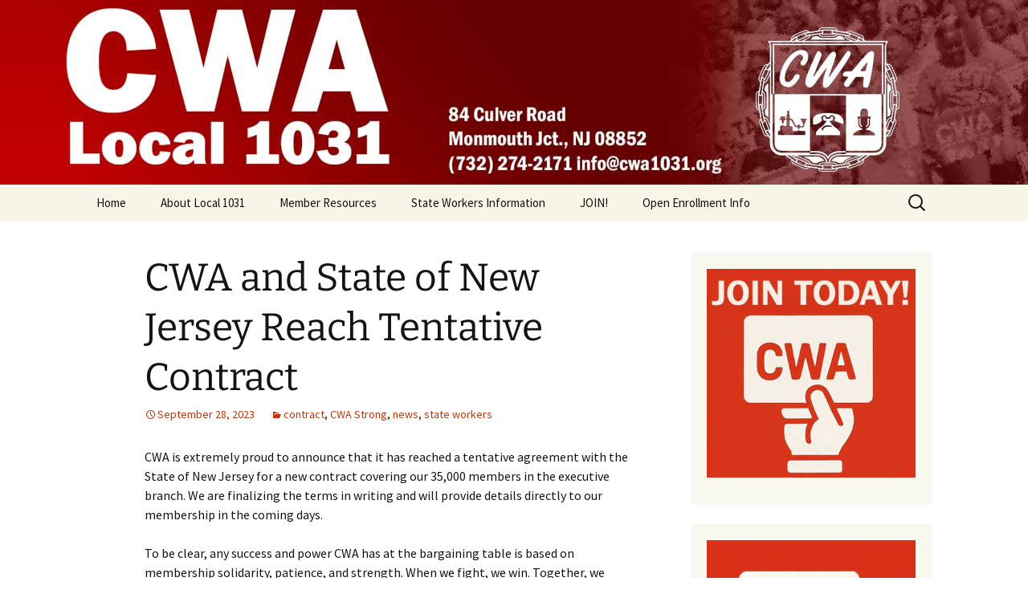

--- FILE ---
content_type: text/html; charset=UTF-8
request_url: https://cwa1031.org/cwa-and-state-of-new-jersey-reach-tentative-contract/
body_size: 14730
content:
<!DOCTYPE html>
<html lang="en-US">
<head>
	<meta charset="UTF-8">
	<meta name="viewport" content="width=device-width">
	<title>CWA and State of New Jersey Reach Tentative Contract &#8226; CWA 1031</title>
	<link rel="profile" href="https://gmpg.org/xfn/11">
	<link rel="pingback" href="https://cwa1031.org/xmlrpc.php">
	<meta name='robots' content='index, follow, max-image-preview:large, max-snippet:-1, max-video-preview:-1' />

	<!-- This site is optimized with the Yoast SEO plugin v26.8 - https://yoast.com/product/yoast-seo-wordpress/ -->
	<link rel="canonical" href="https://cwa1031.org/cwa-and-state-of-new-jersey-reach-tentative-contract/" />
	<meta property="og:locale" content="en_US" />
	<meta property="og:type" content="article" />
	<meta property="og:title" content="CWA and State of New Jersey Reach Tentative Contract &#8226; CWA 1031" />
	<meta property="og:description" content="CWA is extremely proud to announce that it has reached a tentative agreement with the State of New Jersey for a new contract covering our 35,000 members in the executive branch. We are finalizing the terms in writing and will provide details directly to our membership in the coming days. To be clear, any success &hellip; Continue reading CWA and State of New Jersey Reach Tentative Contract &rarr;" />
	<meta property="og:url" content="https://cwa1031.org/cwa-and-state-of-new-jersey-reach-tentative-contract/" />
	<meta property="og:site_name" content="CWA 1031" />
	<meta property="article:published_time" content="2023-09-28T16:38:55+00:00" />
	<meta name="author" content="roman_CWA-1031" />
	<meta name="twitter:card" content="summary_large_image" />
	<meta name="twitter:label1" content="Written by" />
	<meta name="twitter:data1" content="roman_CWA-1031" />
	<meta name="twitter:label2" content="Est. reading time" />
	<meta name="twitter:data2" content="2 minutes" />
	<script type="application/ld+json" class="yoast-schema-graph">{"@context":"https://schema.org","@graph":[{"@type":"Article","@id":"https://cwa1031.org/cwa-and-state-of-new-jersey-reach-tentative-contract/#article","isPartOf":{"@id":"https://cwa1031.org/cwa-and-state-of-new-jersey-reach-tentative-contract/"},"author":{"name":"roman_CWA-1031","@id":"https://cwa1031.org/#/schema/person/f7e76cda2fc462b5945459eda26dca02"},"headline":"CWA and State of New Jersey Reach Tentative Contract","datePublished":"2023-09-28T16:38:55+00:00","mainEntityOfPage":{"@id":"https://cwa1031.org/cwa-and-state-of-new-jersey-reach-tentative-contract/"},"wordCount":463,"articleSection":["contract","CWA Strong","news","state workers"],"inLanguage":"en-US"},{"@type":"WebPage","@id":"https://cwa1031.org/cwa-and-state-of-new-jersey-reach-tentative-contract/","url":"https://cwa1031.org/cwa-and-state-of-new-jersey-reach-tentative-contract/","name":"CWA and State of New Jersey Reach Tentative Contract &#8226; CWA 1031","isPartOf":{"@id":"https://cwa1031.org/#website"},"datePublished":"2023-09-28T16:38:55+00:00","author":{"@id":"https://cwa1031.org/#/schema/person/f7e76cda2fc462b5945459eda26dca02"},"breadcrumb":{"@id":"https://cwa1031.org/cwa-and-state-of-new-jersey-reach-tentative-contract/#breadcrumb"},"inLanguage":"en-US","potentialAction":[{"@type":"ReadAction","target":["https://cwa1031.org/cwa-and-state-of-new-jersey-reach-tentative-contract/"]}]},{"@type":"BreadcrumbList","@id":"https://cwa1031.org/cwa-and-state-of-new-jersey-reach-tentative-contract/#breadcrumb","itemListElement":[{"@type":"ListItem","position":1,"name":"Home","item":"https://cwa1031.org/"},{"@type":"ListItem","position":2,"name":"CWA and State of New Jersey Reach Tentative Contract"}]},{"@type":"WebSite","@id":"https://cwa1031.org/#website","url":"https://cwa1031.org/","name":"CWA 1031","description":"Monmouth Junction, NJ","potentialAction":[{"@type":"SearchAction","target":{"@type":"EntryPoint","urlTemplate":"https://cwa1031.org/?s={search_term_string}"},"query-input":{"@type":"PropertyValueSpecification","valueRequired":true,"valueName":"search_term_string"}}],"inLanguage":"en-US"},{"@type":"Person","@id":"https://cwa1031.org/#/schema/person/f7e76cda2fc462b5945459eda26dca02","name":"roman_CWA-1031","image":{"@type":"ImageObject","inLanguage":"en-US","@id":"https://cwa1031.org/#/schema/person/image/","url":"https://secure.gravatar.com/avatar/f18ba513873be500f9f7785ef59433de75a5824131a4bbb36f41999881f5d69e?s=96&d=mm&r=g","contentUrl":"https://secure.gravatar.com/avatar/f18ba513873be500f9f7785ef59433de75a5824131a4bbb36f41999881f5d69e?s=96&d=mm&r=g","caption":"roman_CWA-1031"},"sameAs":["https://cwa1031.org"],"url":"https://cwa1031.org/author/roman_cwa-1031/"}]}</script>
	<!-- / Yoast SEO plugin. -->


<link rel='dns-prefetch' href='//stats.wp.com' />
<link rel="alternate" type="application/rss+xml" title="CWA 1031 &raquo; Feed" href="https://cwa1031.org/feed/" />
<link rel="alternate" type="application/rss+xml" title="CWA 1031 &raquo; Comments Feed" href="https://cwa1031.org/comments/feed/" />
<link rel="alternate" title="oEmbed (JSON)" type="application/json+oembed" href="https://cwa1031.org/wp-json/oembed/1.0/embed?url=https%3A%2F%2Fcwa1031.org%2Fcwa-and-state-of-new-jersey-reach-tentative-contract%2F" />
<link rel="alternate" title="oEmbed (XML)" type="text/xml+oembed" href="https://cwa1031.org/wp-json/oembed/1.0/embed?url=https%3A%2F%2Fcwa1031.org%2Fcwa-and-state-of-new-jersey-reach-tentative-contract%2F&#038;format=xml" />
<style id='wp-img-auto-sizes-contain-inline-css'>
img:is([sizes=auto i],[sizes^="auto," i]){contain-intrinsic-size:3000px 1500px}
/*# sourceURL=wp-img-auto-sizes-contain-inline-css */
</style>
<style id='wp-emoji-styles-inline-css'>

	img.wp-smiley, img.emoji {
		display: inline !important;
		border: none !important;
		box-shadow: none !important;
		height: 1em !important;
		width: 1em !important;
		margin: 0 0.07em !important;
		vertical-align: -0.1em !important;
		background: none !important;
		padding: 0 !important;
	}
/*# sourceURL=wp-emoji-styles-inline-css */
</style>
<style id='wp-block-library-inline-css'>
:root{--wp-block-synced-color:#7a00df;--wp-block-synced-color--rgb:122,0,223;--wp-bound-block-color:var(--wp-block-synced-color);--wp-editor-canvas-background:#ddd;--wp-admin-theme-color:#007cba;--wp-admin-theme-color--rgb:0,124,186;--wp-admin-theme-color-darker-10:#006ba1;--wp-admin-theme-color-darker-10--rgb:0,107,160.5;--wp-admin-theme-color-darker-20:#005a87;--wp-admin-theme-color-darker-20--rgb:0,90,135;--wp-admin-border-width-focus:2px}@media (min-resolution:192dpi){:root{--wp-admin-border-width-focus:1.5px}}.wp-element-button{cursor:pointer}:root .has-very-light-gray-background-color{background-color:#eee}:root .has-very-dark-gray-background-color{background-color:#313131}:root .has-very-light-gray-color{color:#eee}:root .has-very-dark-gray-color{color:#313131}:root .has-vivid-green-cyan-to-vivid-cyan-blue-gradient-background{background:linear-gradient(135deg,#00d084,#0693e3)}:root .has-purple-crush-gradient-background{background:linear-gradient(135deg,#34e2e4,#4721fb 50%,#ab1dfe)}:root .has-hazy-dawn-gradient-background{background:linear-gradient(135deg,#faaca8,#dad0ec)}:root .has-subdued-olive-gradient-background{background:linear-gradient(135deg,#fafae1,#67a671)}:root .has-atomic-cream-gradient-background{background:linear-gradient(135deg,#fdd79a,#004a59)}:root .has-nightshade-gradient-background{background:linear-gradient(135deg,#330968,#31cdcf)}:root .has-midnight-gradient-background{background:linear-gradient(135deg,#020381,#2874fc)}:root{--wp--preset--font-size--normal:16px;--wp--preset--font-size--huge:42px}.has-regular-font-size{font-size:1em}.has-larger-font-size{font-size:2.625em}.has-normal-font-size{font-size:var(--wp--preset--font-size--normal)}.has-huge-font-size{font-size:var(--wp--preset--font-size--huge)}.has-text-align-center{text-align:center}.has-text-align-left{text-align:left}.has-text-align-right{text-align:right}.has-fit-text{white-space:nowrap!important}#end-resizable-editor-section{display:none}.aligncenter{clear:both}.items-justified-left{justify-content:flex-start}.items-justified-center{justify-content:center}.items-justified-right{justify-content:flex-end}.items-justified-space-between{justify-content:space-between}.screen-reader-text{border:0;clip-path:inset(50%);height:1px;margin:-1px;overflow:hidden;padding:0;position:absolute;width:1px;word-wrap:normal!important}.screen-reader-text:focus{background-color:#ddd;clip-path:none;color:#444;display:block;font-size:1em;height:auto;left:5px;line-height:normal;padding:15px 23px 14px;text-decoration:none;top:5px;width:auto;z-index:100000}html :where(.has-border-color){border-style:solid}html :where([style*=border-top-color]){border-top-style:solid}html :where([style*=border-right-color]){border-right-style:solid}html :where([style*=border-bottom-color]){border-bottom-style:solid}html :where([style*=border-left-color]){border-left-style:solid}html :where([style*=border-width]){border-style:solid}html :where([style*=border-top-width]){border-top-style:solid}html :where([style*=border-right-width]){border-right-style:solid}html :where([style*=border-bottom-width]){border-bottom-style:solid}html :where([style*=border-left-width]){border-left-style:solid}html :where(img[class*=wp-image-]){height:auto;max-width:100%}:where(figure){margin:0 0 1em}html :where(.is-position-sticky){--wp-admin--admin-bar--position-offset:var(--wp-admin--admin-bar--height,0px)}@media screen and (max-width:600px){html :where(.is-position-sticky){--wp-admin--admin-bar--position-offset:0px}}

/*# sourceURL=wp-block-library-inline-css */
</style><style id='wp-block-image-inline-css'>
.wp-block-image>a,.wp-block-image>figure>a{display:inline-block}.wp-block-image img{box-sizing:border-box;height:auto;max-width:100%;vertical-align:bottom}@media not (prefers-reduced-motion){.wp-block-image img.hide{visibility:hidden}.wp-block-image img.show{animation:show-content-image .4s}}.wp-block-image[style*=border-radius] img,.wp-block-image[style*=border-radius]>a{border-radius:inherit}.wp-block-image.has-custom-border img{box-sizing:border-box}.wp-block-image.aligncenter{text-align:center}.wp-block-image.alignfull>a,.wp-block-image.alignwide>a{width:100%}.wp-block-image.alignfull img,.wp-block-image.alignwide img{height:auto;width:100%}.wp-block-image .aligncenter,.wp-block-image .alignleft,.wp-block-image .alignright,.wp-block-image.aligncenter,.wp-block-image.alignleft,.wp-block-image.alignright{display:table}.wp-block-image .aligncenter>figcaption,.wp-block-image .alignleft>figcaption,.wp-block-image .alignright>figcaption,.wp-block-image.aligncenter>figcaption,.wp-block-image.alignleft>figcaption,.wp-block-image.alignright>figcaption{caption-side:bottom;display:table-caption}.wp-block-image .alignleft{float:left;margin:.5em 1em .5em 0}.wp-block-image .alignright{float:right;margin:.5em 0 .5em 1em}.wp-block-image .aligncenter{margin-left:auto;margin-right:auto}.wp-block-image :where(figcaption){margin-bottom:1em;margin-top:.5em}.wp-block-image.is-style-circle-mask img{border-radius:9999px}@supports ((-webkit-mask-image:none) or (mask-image:none)) or (-webkit-mask-image:none){.wp-block-image.is-style-circle-mask img{border-radius:0;-webkit-mask-image:url('data:image/svg+xml;utf8,<svg viewBox="0 0 100 100" xmlns="http://www.w3.org/2000/svg"><circle cx="50" cy="50" r="50"/></svg>');mask-image:url('data:image/svg+xml;utf8,<svg viewBox="0 0 100 100" xmlns="http://www.w3.org/2000/svg"><circle cx="50" cy="50" r="50"/></svg>');mask-mode:alpha;-webkit-mask-position:center;mask-position:center;-webkit-mask-repeat:no-repeat;mask-repeat:no-repeat;-webkit-mask-size:contain;mask-size:contain}}:root :where(.wp-block-image.is-style-rounded img,.wp-block-image .is-style-rounded img){border-radius:9999px}.wp-block-image figure{margin:0}.wp-lightbox-container{display:flex;flex-direction:column;position:relative}.wp-lightbox-container img{cursor:zoom-in}.wp-lightbox-container img:hover+button{opacity:1}.wp-lightbox-container button{align-items:center;backdrop-filter:blur(16px) saturate(180%);background-color:#5a5a5a40;border:none;border-radius:4px;cursor:zoom-in;display:flex;height:20px;justify-content:center;opacity:0;padding:0;position:absolute;right:16px;text-align:center;top:16px;width:20px;z-index:100}@media not (prefers-reduced-motion){.wp-lightbox-container button{transition:opacity .2s ease}}.wp-lightbox-container button:focus-visible{outline:3px auto #5a5a5a40;outline:3px auto -webkit-focus-ring-color;outline-offset:3px}.wp-lightbox-container button:hover{cursor:pointer;opacity:1}.wp-lightbox-container button:focus{opacity:1}.wp-lightbox-container button:focus,.wp-lightbox-container button:hover,.wp-lightbox-container button:not(:hover):not(:active):not(.has-background){background-color:#5a5a5a40;border:none}.wp-lightbox-overlay{box-sizing:border-box;cursor:zoom-out;height:100vh;left:0;overflow:hidden;position:fixed;top:0;visibility:hidden;width:100%;z-index:100000}.wp-lightbox-overlay .close-button{align-items:center;cursor:pointer;display:flex;justify-content:center;min-height:40px;min-width:40px;padding:0;position:absolute;right:calc(env(safe-area-inset-right) + 16px);top:calc(env(safe-area-inset-top) + 16px);z-index:5000000}.wp-lightbox-overlay .close-button:focus,.wp-lightbox-overlay .close-button:hover,.wp-lightbox-overlay .close-button:not(:hover):not(:active):not(.has-background){background:none;border:none}.wp-lightbox-overlay .lightbox-image-container{height:var(--wp--lightbox-container-height);left:50%;overflow:hidden;position:absolute;top:50%;transform:translate(-50%,-50%);transform-origin:top left;width:var(--wp--lightbox-container-width);z-index:9999999999}.wp-lightbox-overlay .wp-block-image{align-items:center;box-sizing:border-box;display:flex;height:100%;justify-content:center;margin:0;position:relative;transform-origin:0 0;width:100%;z-index:3000000}.wp-lightbox-overlay .wp-block-image img{height:var(--wp--lightbox-image-height);min-height:var(--wp--lightbox-image-height);min-width:var(--wp--lightbox-image-width);width:var(--wp--lightbox-image-width)}.wp-lightbox-overlay .wp-block-image figcaption{display:none}.wp-lightbox-overlay button{background:none;border:none}.wp-lightbox-overlay .scrim{background-color:#fff;height:100%;opacity:.9;position:absolute;width:100%;z-index:2000000}.wp-lightbox-overlay.active{visibility:visible}@media not (prefers-reduced-motion){.wp-lightbox-overlay.active{animation:turn-on-visibility .25s both}.wp-lightbox-overlay.active img{animation:turn-on-visibility .35s both}.wp-lightbox-overlay.show-closing-animation:not(.active){animation:turn-off-visibility .35s both}.wp-lightbox-overlay.show-closing-animation:not(.active) img{animation:turn-off-visibility .25s both}.wp-lightbox-overlay.zoom.active{animation:none;opacity:1;visibility:visible}.wp-lightbox-overlay.zoom.active .lightbox-image-container{animation:lightbox-zoom-in .4s}.wp-lightbox-overlay.zoom.active .lightbox-image-container img{animation:none}.wp-lightbox-overlay.zoom.active .scrim{animation:turn-on-visibility .4s forwards}.wp-lightbox-overlay.zoom.show-closing-animation:not(.active){animation:none}.wp-lightbox-overlay.zoom.show-closing-animation:not(.active) .lightbox-image-container{animation:lightbox-zoom-out .4s}.wp-lightbox-overlay.zoom.show-closing-animation:not(.active) .lightbox-image-container img{animation:none}.wp-lightbox-overlay.zoom.show-closing-animation:not(.active) .scrim{animation:turn-off-visibility .4s forwards}}@keyframes show-content-image{0%{visibility:hidden}99%{visibility:hidden}to{visibility:visible}}@keyframes turn-on-visibility{0%{opacity:0}to{opacity:1}}@keyframes turn-off-visibility{0%{opacity:1;visibility:visible}99%{opacity:0;visibility:visible}to{opacity:0;visibility:hidden}}@keyframes lightbox-zoom-in{0%{transform:translate(calc((-100vw + var(--wp--lightbox-scrollbar-width))/2 + var(--wp--lightbox-initial-left-position)),calc(-50vh + var(--wp--lightbox-initial-top-position))) scale(var(--wp--lightbox-scale))}to{transform:translate(-50%,-50%) scale(1)}}@keyframes lightbox-zoom-out{0%{transform:translate(-50%,-50%) scale(1);visibility:visible}99%{visibility:visible}to{transform:translate(calc((-100vw + var(--wp--lightbox-scrollbar-width))/2 + var(--wp--lightbox-initial-left-position)),calc(-50vh + var(--wp--lightbox-initial-top-position))) scale(var(--wp--lightbox-scale));visibility:hidden}}
/*# sourceURL=https://cwa1031.org/wp-includes/blocks/image/style.min.css */
</style>
<style id='wp-block-image-theme-inline-css'>
:root :where(.wp-block-image figcaption){color:#555;font-size:13px;text-align:center}.is-dark-theme :root :where(.wp-block-image figcaption){color:#ffffffa6}.wp-block-image{margin:0 0 1em}
/*# sourceURL=https://cwa1031.org/wp-includes/blocks/image/theme.min.css */
</style>
<style id='wp-block-group-inline-css'>
.wp-block-group{box-sizing:border-box}:where(.wp-block-group.wp-block-group-is-layout-constrained){position:relative}
/*# sourceURL=https://cwa1031.org/wp-includes/blocks/group/style.min.css */
</style>
<style id='wp-block-group-theme-inline-css'>
:where(.wp-block-group.has-background){padding:1.25em 2.375em}
/*# sourceURL=https://cwa1031.org/wp-includes/blocks/group/theme.min.css */
</style>
<style id='global-styles-inline-css'>
:root{--wp--preset--aspect-ratio--square: 1;--wp--preset--aspect-ratio--4-3: 4/3;--wp--preset--aspect-ratio--3-4: 3/4;--wp--preset--aspect-ratio--3-2: 3/2;--wp--preset--aspect-ratio--2-3: 2/3;--wp--preset--aspect-ratio--16-9: 16/9;--wp--preset--aspect-ratio--9-16: 9/16;--wp--preset--color--black: #000000;--wp--preset--color--cyan-bluish-gray: #abb8c3;--wp--preset--color--white: #fff;--wp--preset--color--pale-pink: #f78da7;--wp--preset--color--vivid-red: #cf2e2e;--wp--preset--color--luminous-vivid-orange: #ff6900;--wp--preset--color--luminous-vivid-amber: #fcb900;--wp--preset--color--light-green-cyan: #7bdcb5;--wp--preset--color--vivid-green-cyan: #00d084;--wp--preset--color--pale-cyan-blue: #8ed1fc;--wp--preset--color--vivid-cyan-blue: #0693e3;--wp--preset--color--vivid-purple: #9b51e0;--wp--preset--color--dark-gray: #141412;--wp--preset--color--red: #bc360a;--wp--preset--color--medium-orange: #db572f;--wp--preset--color--light-orange: #ea9629;--wp--preset--color--yellow: #fbca3c;--wp--preset--color--dark-brown: #220e10;--wp--preset--color--medium-brown: #722d19;--wp--preset--color--light-brown: #eadaa6;--wp--preset--color--beige: #e8e5ce;--wp--preset--color--off-white: #f7f5e7;--wp--preset--gradient--vivid-cyan-blue-to-vivid-purple: linear-gradient(135deg,rgb(6,147,227) 0%,rgb(155,81,224) 100%);--wp--preset--gradient--light-green-cyan-to-vivid-green-cyan: linear-gradient(135deg,rgb(122,220,180) 0%,rgb(0,208,130) 100%);--wp--preset--gradient--luminous-vivid-amber-to-luminous-vivid-orange: linear-gradient(135deg,rgb(252,185,0) 0%,rgb(255,105,0) 100%);--wp--preset--gradient--luminous-vivid-orange-to-vivid-red: linear-gradient(135deg,rgb(255,105,0) 0%,rgb(207,46,46) 100%);--wp--preset--gradient--very-light-gray-to-cyan-bluish-gray: linear-gradient(135deg,rgb(238,238,238) 0%,rgb(169,184,195) 100%);--wp--preset--gradient--cool-to-warm-spectrum: linear-gradient(135deg,rgb(74,234,220) 0%,rgb(151,120,209) 20%,rgb(207,42,186) 40%,rgb(238,44,130) 60%,rgb(251,105,98) 80%,rgb(254,248,76) 100%);--wp--preset--gradient--blush-light-purple: linear-gradient(135deg,rgb(255,206,236) 0%,rgb(152,150,240) 100%);--wp--preset--gradient--blush-bordeaux: linear-gradient(135deg,rgb(254,205,165) 0%,rgb(254,45,45) 50%,rgb(107,0,62) 100%);--wp--preset--gradient--luminous-dusk: linear-gradient(135deg,rgb(255,203,112) 0%,rgb(199,81,192) 50%,rgb(65,88,208) 100%);--wp--preset--gradient--pale-ocean: linear-gradient(135deg,rgb(255,245,203) 0%,rgb(182,227,212) 50%,rgb(51,167,181) 100%);--wp--preset--gradient--electric-grass: linear-gradient(135deg,rgb(202,248,128) 0%,rgb(113,206,126) 100%);--wp--preset--gradient--midnight: linear-gradient(135deg,rgb(2,3,129) 0%,rgb(40,116,252) 100%);--wp--preset--gradient--autumn-brown: linear-gradient(135deg, rgba(226,45,15,1) 0%, rgba(158,25,13,1) 100%);--wp--preset--gradient--sunset-yellow: linear-gradient(135deg, rgba(233,139,41,1) 0%, rgba(238,179,95,1) 100%);--wp--preset--gradient--light-sky: linear-gradient(135deg,rgba(228,228,228,1.0) 0%,rgba(208,225,252,1.0) 100%);--wp--preset--gradient--dark-sky: linear-gradient(135deg,rgba(0,0,0,1.0) 0%,rgba(56,61,69,1.0) 100%);--wp--preset--font-size--small: 13px;--wp--preset--font-size--medium: 20px;--wp--preset--font-size--large: 36px;--wp--preset--font-size--x-large: 42px;--wp--preset--spacing--20: 0.44rem;--wp--preset--spacing--30: 0.67rem;--wp--preset--spacing--40: 1rem;--wp--preset--spacing--50: 1.5rem;--wp--preset--spacing--60: 2.25rem;--wp--preset--spacing--70: 3.38rem;--wp--preset--spacing--80: 5.06rem;--wp--preset--shadow--natural: 6px 6px 9px rgba(0, 0, 0, 0.2);--wp--preset--shadow--deep: 12px 12px 50px rgba(0, 0, 0, 0.4);--wp--preset--shadow--sharp: 6px 6px 0px rgba(0, 0, 0, 0.2);--wp--preset--shadow--outlined: 6px 6px 0px -3px rgb(255, 255, 255), 6px 6px rgb(0, 0, 0);--wp--preset--shadow--crisp: 6px 6px 0px rgb(0, 0, 0);}:where(.is-layout-flex){gap: 0.5em;}:where(.is-layout-grid){gap: 0.5em;}body .is-layout-flex{display: flex;}.is-layout-flex{flex-wrap: wrap;align-items: center;}.is-layout-flex > :is(*, div){margin: 0;}body .is-layout-grid{display: grid;}.is-layout-grid > :is(*, div){margin: 0;}:where(.wp-block-columns.is-layout-flex){gap: 2em;}:where(.wp-block-columns.is-layout-grid){gap: 2em;}:where(.wp-block-post-template.is-layout-flex){gap: 1.25em;}:where(.wp-block-post-template.is-layout-grid){gap: 1.25em;}.has-black-color{color: var(--wp--preset--color--black) !important;}.has-cyan-bluish-gray-color{color: var(--wp--preset--color--cyan-bluish-gray) !important;}.has-white-color{color: var(--wp--preset--color--white) !important;}.has-pale-pink-color{color: var(--wp--preset--color--pale-pink) !important;}.has-vivid-red-color{color: var(--wp--preset--color--vivid-red) !important;}.has-luminous-vivid-orange-color{color: var(--wp--preset--color--luminous-vivid-orange) !important;}.has-luminous-vivid-amber-color{color: var(--wp--preset--color--luminous-vivid-amber) !important;}.has-light-green-cyan-color{color: var(--wp--preset--color--light-green-cyan) !important;}.has-vivid-green-cyan-color{color: var(--wp--preset--color--vivid-green-cyan) !important;}.has-pale-cyan-blue-color{color: var(--wp--preset--color--pale-cyan-blue) !important;}.has-vivid-cyan-blue-color{color: var(--wp--preset--color--vivid-cyan-blue) !important;}.has-vivid-purple-color{color: var(--wp--preset--color--vivid-purple) !important;}.has-black-background-color{background-color: var(--wp--preset--color--black) !important;}.has-cyan-bluish-gray-background-color{background-color: var(--wp--preset--color--cyan-bluish-gray) !important;}.has-white-background-color{background-color: var(--wp--preset--color--white) !important;}.has-pale-pink-background-color{background-color: var(--wp--preset--color--pale-pink) !important;}.has-vivid-red-background-color{background-color: var(--wp--preset--color--vivid-red) !important;}.has-luminous-vivid-orange-background-color{background-color: var(--wp--preset--color--luminous-vivid-orange) !important;}.has-luminous-vivid-amber-background-color{background-color: var(--wp--preset--color--luminous-vivid-amber) !important;}.has-light-green-cyan-background-color{background-color: var(--wp--preset--color--light-green-cyan) !important;}.has-vivid-green-cyan-background-color{background-color: var(--wp--preset--color--vivid-green-cyan) !important;}.has-pale-cyan-blue-background-color{background-color: var(--wp--preset--color--pale-cyan-blue) !important;}.has-vivid-cyan-blue-background-color{background-color: var(--wp--preset--color--vivid-cyan-blue) !important;}.has-vivid-purple-background-color{background-color: var(--wp--preset--color--vivid-purple) !important;}.has-black-border-color{border-color: var(--wp--preset--color--black) !important;}.has-cyan-bluish-gray-border-color{border-color: var(--wp--preset--color--cyan-bluish-gray) !important;}.has-white-border-color{border-color: var(--wp--preset--color--white) !important;}.has-pale-pink-border-color{border-color: var(--wp--preset--color--pale-pink) !important;}.has-vivid-red-border-color{border-color: var(--wp--preset--color--vivid-red) !important;}.has-luminous-vivid-orange-border-color{border-color: var(--wp--preset--color--luminous-vivid-orange) !important;}.has-luminous-vivid-amber-border-color{border-color: var(--wp--preset--color--luminous-vivid-amber) !important;}.has-light-green-cyan-border-color{border-color: var(--wp--preset--color--light-green-cyan) !important;}.has-vivid-green-cyan-border-color{border-color: var(--wp--preset--color--vivid-green-cyan) !important;}.has-pale-cyan-blue-border-color{border-color: var(--wp--preset--color--pale-cyan-blue) !important;}.has-vivid-cyan-blue-border-color{border-color: var(--wp--preset--color--vivid-cyan-blue) !important;}.has-vivid-purple-border-color{border-color: var(--wp--preset--color--vivid-purple) !important;}.has-vivid-cyan-blue-to-vivid-purple-gradient-background{background: var(--wp--preset--gradient--vivid-cyan-blue-to-vivid-purple) !important;}.has-light-green-cyan-to-vivid-green-cyan-gradient-background{background: var(--wp--preset--gradient--light-green-cyan-to-vivid-green-cyan) !important;}.has-luminous-vivid-amber-to-luminous-vivid-orange-gradient-background{background: var(--wp--preset--gradient--luminous-vivid-amber-to-luminous-vivid-orange) !important;}.has-luminous-vivid-orange-to-vivid-red-gradient-background{background: var(--wp--preset--gradient--luminous-vivid-orange-to-vivid-red) !important;}.has-very-light-gray-to-cyan-bluish-gray-gradient-background{background: var(--wp--preset--gradient--very-light-gray-to-cyan-bluish-gray) !important;}.has-cool-to-warm-spectrum-gradient-background{background: var(--wp--preset--gradient--cool-to-warm-spectrum) !important;}.has-blush-light-purple-gradient-background{background: var(--wp--preset--gradient--blush-light-purple) !important;}.has-blush-bordeaux-gradient-background{background: var(--wp--preset--gradient--blush-bordeaux) !important;}.has-luminous-dusk-gradient-background{background: var(--wp--preset--gradient--luminous-dusk) !important;}.has-pale-ocean-gradient-background{background: var(--wp--preset--gradient--pale-ocean) !important;}.has-electric-grass-gradient-background{background: var(--wp--preset--gradient--electric-grass) !important;}.has-midnight-gradient-background{background: var(--wp--preset--gradient--midnight) !important;}.has-small-font-size{font-size: var(--wp--preset--font-size--small) !important;}.has-medium-font-size{font-size: var(--wp--preset--font-size--medium) !important;}.has-large-font-size{font-size: var(--wp--preset--font-size--large) !important;}.has-x-large-font-size{font-size: var(--wp--preset--font-size--x-large) !important;}
/*# sourceURL=global-styles-inline-css */
</style>
<style id='core-block-supports-inline-css'>
.wp-container-core-group-is-layout-ad2f72ca{flex-wrap:nowrap;}
/*# sourceURL=core-block-supports-inline-css */
</style>

<style id='classic-theme-styles-inline-css'>
/*! This file is auto-generated */
.wp-block-button__link{color:#fff;background-color:#32373c;border-radius:9999px;box-shadow:none;text-decoration:none;padding:calc(.667em + 2px) calc(1.333em + 2px);font-size:1.125em}.wp-block-file__button{background:#32373c;color:#fff;text-decoration:none}
/*# sourceURL=/wp-includes/css/classic-themes.min.css */
</style>
<link rel='stylesheet' id='ccchildpagescss-css' href='https://cwa1031.org/wp-content/plugins/cc-child-pages/includes/css/styles.css?ver=1.43' media='all' />
<link rel='stylesheet' id='ccchildpagesskincss-css' href='https://cwa1031.org/wp-content/plugins/cc-child-pages/includes/css/skins.css?ver=1.43' media='all' />
<link rel='stylesheet' id='twentythirteen-fonts-css' href='https://cwa1031.org/wp-content/themes/twentythirteen/fonts/source-sans-pro-plus-bitter.css?ver=20230328' media='all' />
<link rel='stylesheet' id='genericons-css' href='https://cwa1031.org/wp-content/plugins/jetpack/_inc/genericons/genericons/genericons.css?ver=3.1' media='all' />
<link rel='stylesheet' id='twentythirteen-style-css' href='https://cwa1031.org/wp-content/themes/twentythirteen/style.css?ver=20230808' media='all' />
<link rel='stylesheet' id='twentythirteen-block-style-css' href='https://cwa1031.org/wp-content/themes/twentythirteen/css/blocks.css?ver=20230621' media='all' />
<style id='kadence-blocks-global-variables-inline-css'>
:root {--global-kb-font-size-sm:clamp(0.8rem, 0.73rem + 0.217vw, 0.9rem);--global-kb-font-size-md:clamp(1.1rem, 0.995rem + 0.326vw, 1.25rem);--global-kb-font-size-lg:clamp(1.75rem, 1.576rem + 0.543vw, 2rem);--global-kb-font-size-xl:clamp(2.25rem, 1.728rem + 1.63vw, 3rem);--global-kb-font-size-xxl:clamp(2.5rem, 1.456rem + 3.26vw, 4rem);--global-kb-font-size-xxxl:clamp(2.75rem, 0.489rem + 7.065vw, 6rem);}:root {--global-palette1: #3182CE;--global-palette2: #2B6CB0;--global-palette3: #1A202C;--global-palette4: #2D3748;--global-palette5: #4A5568;--global-palette6: #718096;--global-palette7: #EDF2F7;--global-palette8: #F7FAFC;--global-palette9: #ffffff;}
/*# sourceURL=kadence-blocks-global-variables-inline-css */
</style>
<script src="https://cwa1031.org/wp-includes/js/jquery/jquery.min.js?ver=3.7.1" id="jquery-core-js"></script>
<script src="https://cwa1031.org/wp-includes/js/jquery/jquery-migrate.min.js?ver=3.4.1" id="jquery-migrate-js"></script>
<link rel="https://api.w.org/" href="https://cwa1031.org/wp-json/" /><link rel="alternate" title="JSON" type="application/json" href="https://cwa1031.org/wp-json/wp/v2/posts/664" /><link rel="EditURI" type="application/rsd+xml" title="RSD" href="https://cwa1031.org/xmlrpc.php?rsd" />
<meta name="generator" content="WordPress 6.9" />
<link rel='shortlink' href='https://cwa1031.org/?p=664' />
<style>

/* CSS added by Hide Metadata Plugin */

.entry-meta .byline,
			.entry-meta .by-author,
			.entry-header .entry-meta > span.byline,
			.entry-meta .author.vcard {
				display: none;
			}</style>
	<style>img#wpstats{display:none}</style>
			<style type="text/css" id="twentythirteen-header-css">
		.site-header {
		background: url(https://cwa1031.org/wp-content/uploads/2025/07/cwa2013-banner.jpg) no-repeat scroll top;
		background-size: 1600px auto;
	}
	@media (max-width: 767px) {
		.site-header {
			background-size: 768px auto;
		}
	}
	@media (max-width: 359px) {
		.site-header {
			background-size: 360px auto;
		}
	}
			.site-title,
	.site-description {
		position: absolute;
		clip: rect(1px 1px 1px 1px); /* IE7 */
		clip: rect(1px, 1px, 1px, 1px);
	}
			</style>
	<link rel="icon" href="https://cwa1031.org/wp-content/uploads/2023/02/cropped-cwalogo-wp-icon-32x32.jpg" sizes="32x32" />
<link rel="icon" href="https://cwa1031.org/wp-content/uploads/2023/02/cropped-cwalogo-wp-icon-192x192.jpg" sizes="192x192" />
<link rel="apple-touch-icon" href="https://cwa1031.org/wp-content/uploads/2023/02/cropped-cwalogo-wp-icon-180x180.jpg" />
<meta name="msapplication-TileImage" content="https://cwa1031.org/wp-content/uploads/2023/02/cropped-cwalogo-wp-icon-270x270.jpg" />
</head>

<body class="wp-singular post-template-default single single-post postid-664 single-format-standard wp-embed-responsive wp-theme-twentythirteen sidebar">
		<div id="page" class="hfeed site">
		<header id="masthead" class="site-header">
			<a class="home-link" href="https://cwa1031.org/" rel="home">
				<h1 class="site-title">CWA 1031</h1>
				<h2 class="site-description">Monmouth Junction, NJ</h2>
			</a>

			<div id="navbar" class="navbar">
				<nav id="site-navigation" class="navigation main-navigation">
					<button class="menu-toggle">Menu</button>
					<a class="screen-reader-text skip-link" href="#content">
						Skip to content					</a>
					<div class="menu-primary-container"><ul id="primary-menu" class="nav-menu"><li id="menu-item-191" class="menu-item menu-item-type-custom menu-item-object-custom menu-item-home menu-item-191"><a href="https://cwa1031.org">Home</a></li>
<li id="menu-item-548" class="menu-item menu-item-type-post_type menu-item-object-page menu-item-has-children menu-item-548"><a href="https://cwa1031.org/about1031/">About Local 1031</a>
<ul class="sub-menu">
	<li id="menu-item-846" class="menu-item menu-item-type-post_type menu-item-object-page menu-item-846"><a href="https://cwa1031.org/about1031/presidents-newsletter/">President’s Newsletter</a></li>
	<li id="menu-item-205" class="menu-item menu-item-type-post_type menu-item-object-page menu-item-205"><a href="https://cwa1031.org/join/">Become a Member</a></li>
	<li id="menu-item-147" class="menu-item menu-item-type-post_type menu-item-object-page menu-item-147"><a href="https://cwa1031.org/branch-presidents-stewards/">Branch Presidents &#038; Stewards</a></li>
	<li id="menu-item-477" class="menu-item menu-item-type-post_type menu-item-object-page menu-item-477"><a href="https://cwa1031.org/wear-red-on-thursdays/">Wear Red on Thursdays!</a></li>
</ul>
</li>
<li id="menu-item-140" class="menu-item menu-item-type-post_type menu-item-object-page menu-item-has-children menu-item-140"><a href="https://cwa1031.org/members/">Member Resources</a>
<ul class="sub-menu">
	<li id="menu-item-1036" class="menu-item menu-item-type-post_type menu-item-object-post menu-item-1036"><a href="https://cwa1031.org/scholarship/">2025 CWA Local 1031 Scholarships</a></li>
	<li id="menu-item-984" class="menu-item menu-item-type-custom menu-item-object-custom menu-item-984"><a href="https://cwa1031.org/members/stateofnj/">State Workers</a></li>
	<li id="menu-item-142" class="menu-item menu-item-type-post_type menu-item-object-page menu-item-142"><a href="https://cwa1031.org/members/rutgers/">Rutgers</a></li>
	<li id="menu-item-144" class="menu-item menu-item-type-post_type menu-item-object-page menu-item-144"><a href="https://cwa1031.org/members/rowan-som/">Rowan SOM</a></li>
	<li id="menu-item-145" class="menu-item menu-item-type-post_type menu-item-object-page menu-item-145"><a href="https://cwa1031.org/members/uhnj/">UHNJ</a></li>
	<li id="menu-item-143" class="menu-item menu-item-type-post_type menu-item-object-page menu-item-143"><a href="https://cwa1031.org/members/libraries/">Libraries</a></li>
	<li id="menu-item-146" class="menu-item menu-item-type-post_type menu-item-object-page menu-item-146"><a href="https://cwa1031.org/members/municipal/">Municipalities</a></li>
	<li id="menu-item-211" class="menu-item menu-item-type-post_type menu-item-object-page menu-item-211"><a href="https://cwa1031.org/members/rights/">Know Your Rights!</a></li>
	<li id="menu-item-281" class="menu-item menu-item-type-post_type menu-item-object-page menu-item-281"><a href="https://cwa1031.org/members/update-your-contact-information/">Update Your Contact Information</a></li>
	<li id="menu-item-220" class="menu-item menu-item-type-post_type menu-item-object-page menu-item-has-children menu-item-220"><a href="https://cwa1031.org/members/health/">Healthcare Ombudsperson Program</a>
	<ul class="sub-menu">
		<li id="menu-item-760" class="menu-item menu-item-type-post_type menu-item-object-page menu-item-760"><a href="https://cwa1031.org/members/health/cwa-healthcare-ombudsperson-program-newsletter/">Healthcare Ombudsperson Newsletter</a></li>
	</ul>
</li>
</ul>
</li>
<li id="menu-item-141" class="menu-item menu-item-type-post_type menu-item-object-page menu-item-has-children menu-item-141"><a href="https://cwa1031.org/members/stateofnj/">State Workers Information</a>
<ul class="sub-menu">
	<li id="menu-item-1038" class="menu-item menu-item-type-custom menu-item-object-custom menu-item-1038"><a href="https://cwa1031.org/wp-content/uploads/2024/07/CWA-20232027NJCONTRACT.pdf">State Contract (2023-2027)</a></li>
	<li id="menu-item-1039" class="menu-item menu-item-type-custom menu-item-object-custom menu-item-1039"><a href="https://cwa1031.org/wp-content/uploads/2024/07/cwa-state-2023-contract-salaries.pdf">2023-2027 Salary Charts</a></li>
</ul>
</li>
<li id="menu-item-989" class="menu-item menu-item-type-custom menu-item-object-custom menu-item-989"><a href="https://www.cwa1031.org/join">JOIN!</a></li>
<li id="menu-item-1129" class="menu-item menu-item-type-custom menu-item-object-custom menu-item-1129"><a href="https://www.cwa1031.org/members/health">Open Enrollment Info</a></li>
</ul></div>					<form role="search" method="get" class="search-form" action="https://cwa1031.org/">
				<label>
					<span class="screen-reader-text">Search for:</span>
					<input type="search" class="search-field" placeholder="Search &hellip;" value="" name="s" />
				</label>
				<input type="submit" class="search-submit" value="Search" />
			</form>				</nav><!-- #site-navigation -->
			</div><!-- #navbar -->
		</header><!-- #masthead -->

		<div id="main" class="site-main">

	<div id="primary" class="content-area">
		<div id="content" class="site-content" role="main">

			
				
<article id="post-664" class="post-664 post type-post status-publish format-standard hentry category-contract category-cwa-strong category-news category-state-workers">
	<header class="entry-header">
		
				<h1 class="entry-title">CWA and State of New Jersey Reach Tentative Contract</h1>
		
		<div class="entry-meta">
			<span class="date"><a href="https://cwa1031.org/cwa-and-state-of-new-jersey-reach-tentative-contract/" title="Permalink to CWA and State of New Jersey Reach Tentative Contract" rel="bookmark"><time class="entry-date" datetime="2023-09-28T16:38:55+00:00">September 28, 2023</time></a></span><span class="categories-links"><a href="https://cwa1031.org/category/contract/" rel="category tag">contract</a>, <a href="https://cwa1031.org/category/cwa-strong/" rel="category tag">CWA Strong</a>, <a href="https://cwa1031.org/category/news/" rel="category tag">news</a>, <a href="https://cwa1031.org/category/state-workers/" rel="category tag">state workers</a></span><span class="author vcard"><a class="url fn n" href="https://cwa1031.org/author/roman_cwa-1031/" title="View all posts by roman_CWA-1031" rel="author">roman_CWA-1031</a></span>					</div><!-- .entry-meta -->
	</header><!-- .entry-header -->

		<div class="entry-content">
		<p>CWA is extremely proud to announce that it has reached a tentative agreement with the State of New Jersey for a new contract covering our 35,000 members in the executive branch. We are finalizing the terms in writing and will provide details directly to our membership in the coming days.</p>
<p>To be clear, any success and power CWA has at the bargaining table is based on membership solidarity, patience, and strength. When we fight, we win. Together, we fought for a pattern-breaking contract and this tentative agreement has significant gains for members in every part of CWA’s membership.</p>
<p>Since February, our membership has been unified in its goal of winning significant salary growth, protecting healthcare, and recognizing telework as a new reality in many of our worksites. This tentative agreement delivers strongly on those goals and sets a foundation for continued work in several areas.</p>
<p><u>Compensation Package</u></p>
<ul>
<li>Wins the largest across-the-board package over the life of the contract since our 2007-2011 contract, with members receiving raises averaging between 19% and 35%</li>
<li>Provides across-the-boards of 14%, exclusive of annual step increases which average an additional 3.7% per year. The first ATB is retroactive to July 1, 2023.</li>
<li>Adds Step 11 to top of all pay ranges, effective July 2025</li>
<li>Adjusts all titles below range 9 to at least Range 9-step 2, establishing a new minimum salary for all CWA-represented positions, effective July 2024</li>
<li>Secures Clothing Maintenance Allowance payments for the life of the contract, retroactive for 2023</li>
</ul>
<p><u>Health Benefits</u></p>
<ul>
<li>Secures our current plan design and contribution increases &#8211; secured our current contribution rates for CWA Unity Direct</li>
<li>Continues negotiations on plan design issues such as copays through the State Plan Design Committee, and all affected unions</li>
</ul>
<p><u>Telework</u></p>
<ul>
<li>Establishes process for continued negotiations on telework program to start October 15, 2023 and end by March 15, 2024 before the Civil Service Commission considers a permanent rule</li>
<li>Provides a process to address exclusions of members in the departments of Children and Families and Law and Public Safety</li>
</ul>
<p>Our tentative agreement also secures improved health and safety procedures, agreements to reduce and convert temporary positions into full-time bargaining unit positions, changes to Civil Service issues like out-of-title work appeals and supervisory position requirements, and continued negotiations to place Rowan SOM members in the state ranges and steps.</p>
<p>We look forward to sharing full details by early next week once the parties have signed off on the final documents, which is in progress.</p>
<p>Your Local leadership will distribute the Tentative Agreement materials and schedule membership meetings to explain the agreement and ratification procedures.</p>
<p>&nbsp;</p>
<p>IN SOLIDARITY</p>
<p>Dennis Trainor, District 1 Vice President<br />
William Gallagher, District 1 Assistant to the VP</p>
<p>Fran Ehret, NJ Area Director</p>
<p>John Rose, Local 1031<br />
Migdalia Santiago, Local 1032<br />
Gaye Palmer, Local 1033<br />
Adam Liebtag, Local 1036<br />
Ken McNamara, Local 1037<br />
Shawn Ludwig, Local 1038<br />
Michele Long-Vickers, Local 1040</p>
<p>&nbsp;</p>
	</div><!-- .entry-content -->
	
	<footer class="entry-meta">
		
			</footer><!-- .entry-meta -->
</article><!-- #post -->
						<nav class="navigation post-navigation">
		<h1 class="screen-reader-text">
			Post navigation		</h1>
		<div class="nav-links">

			<a href="https://cwa1031.org/2023-cwa-local-1031-officer-and-branch-officer-election-rules/" rel="prev"><span class="meta-nav">&larr;</span> 2023 CWA Local 1031 Officer and Branch Officer Election Rules</a>			<a href="https://cwa1031.org/cwa-state-of-nj-2023-2027-tentative-contract-information/" rel="next">CWA-State of NJ 2023-2027 Tentative Contract Information <span class="meta-nav">&rarr;</span></a>
		</div><!-- .nav-links -->
	</nav><!-- .navigation -->
						
<div id="comments" class="comments-area">

	
	
</div><!-- #comments -->

			
		</div><!-- #content -->
	</div><!-- #primary -->

	<div id="tertiary" class="sidebar-container" role="complementary">
		<div class="sidebar-inner">
			<div class="widget-area">
				<aside id="block-24" class="widget widget_block widget_media_image">
<figure class="wp-block-image"><a href="https://cwa1031.org/join"><img loading="lazy" decoding="async" width="358" height="358" src="https://cwa1031.org/wp-content/uploads/2025/07/JOIN-CARD-ICON.jpg" alt="" class="wp-image-1027" srcset="https://cwa1031.org/wp-content/uploads/2025/07/JOIN-CARD-ICON.jpg 358w, https://cwa1031.org/wp-content/uploads/2025/07/JOIN-CARD-ICON-300x300.jpg 300w, https://cwa1031.org/wp-content/uploads/2025/07/JOIN-CARD-ICON-150x150.jpg 150w" sizes="auto, (max-width: 358px) 100vw, 358px" /></a></figure>
</aside><aside id="block-25" class="widget widget_block widget_media_image">
<figure class="wp-block-image"><a href="https://cwa-union.org/news"><img loading="lazy" decoding="async" width="1024" height="1024" src="https://cwa1031.org/wp-content/uploads/2025/06/newsicon.png" alt="" class="wp-image-994" srcset="https://cwa1031.org/wp-content/uploads/2025/06/newsicon.png 1024w, https://cwa1031.org/wp-content/uploads/2025/06/newsicon-300x300.png 300w, https://cwa1031.org/wp-content/uploads/2025/06/newsicon-150x150.png 150w, https://cwa1031.org/wp-content/uploads/2025/06/newsicon-768x768.png 768w" sizes="auto, (max-width: 1024px) 100vw, 1024px" /></a></figure>
</aside><aside id="block-26" class="widget widget_block widget_media_image">
<figure class="wp-block-image"><a href="https://www.cwa1031.org/members/health"><img loading="lazy" decoding="async" width="1024" height="323" src="https://cwa1031.org/wp-content/uploads/2021/09/ombudsman-logo-1024x323.jpg" alt="CWA Healthcare Ombudsperson Program" class="wp-image-246" srcset="https://cwa1031.org/wp-content/uploads/2021/09/ombudsman-logo-1024x323.jpg 1024w, https://cwa1031.org/wp-content/uploads/2021/09/ombudsman-logo-300x95.jpg 300w, https://cwa1031.org/wp-content/uploads/2021/09/ombudsman-logo-768x243.jpg 768w, https://cwa1031.org/wp-content/uploads/2021/09/ombudsman-logo.jpg 1045w" sizes="auto, (max-width: 1024px) 100vw, 1024px" /></a></figure>
</aside><aside id="block-27" class="widget widget_block widget_media_image">
<figure class="wp-block-image size-full"><a href="https://forms.gle/cU91e9FCJA5xL4ef6"><img loading="lazy" decoding="async" width="461" height="154" src="https://cwa1031.org/wp-content/uploads/2025/08/cwa-moving.gif" alt="" class="wp-image-1081"/></a></figure>
</aside>			</div><!-- .widget-area -->
		</div><!-- .sidebar-inner -->
	</div><!-- #tertiary -->

		</div><!-- #main -->
		<footer id="colophon" class="site-footer">
				<div id="secondary" class="sidebar-container" role="complementary">
		<div class="widget-area">
			<aside id="block-6" class="widget widget_block">
<div class="wp-block-group is-nowrap is-layout-flex wp-container-core-group-is-layout-ad2f72ca wp-block-group-is-layout-flex"></div>
</aside>		</div><!-- .widget-area -->
	</div><!-- #secondary -->

			<div class="site-info">
												<a href="https://wordpress.org/" class="imprint">
					Proudly powered by WordPress				</a>
			</div><!-- .site-info -->
		</footer><!-- #colophon -->
	</div><!-- #page -->

	<script type="speculationrules">
{"prefetch":[{"source":"document","where":{"and":[{"href_matches":"/*"},{"not":{"href_matches":["/wp-*.php","/wp-admin/*","/wp-content/uploads/*","/wp-content/*","/wp-content/plugins/*","/wp-content/themes/twentythirteen/*","/*\\?(.+)"]}},{"not":{"selector_matches":"a[rel~=\"nofollow\"]"}},{"not":{"selector_matches":".no-prefetch, .no-prefetch a"}}]},"eagerness":"conservative"}]}
</script>
<script src="https://cwa1031.org/wp-includes/js/imagesloaded.min.js?ver=5.0.0" id="imagesloaded-js"></script>
<script src="https://cwa1031.org/wp-includes/js/masonry.min.js?ver=4.2.2" id="masonry-js"></script>
<script src="https://cwa1031.org/wp-includes/js/jquery/jquery.masonry.min.js?ver=3.1.2b" id="jquery-masonry-js"></script>
<script src="https://cwa1031.org/wp-content/themes/twentythirteen/js/functions.js?ver=20230526" id="twentythirteen-script-js"></script>
<script src="https://stats.wp.com/e-202604.js" id="jetpack-stats-js" data-wp-strategy="defer"></script>
<script id="jetpack-stats-js-after">
_stq = window._stq || [];
_stq.push([ "view", JSON.parse("{\"v\":\"ext\",\"blog\":\"197890804\",\"post\":\"664\",\"tz\":\"0\",\"srv\":\"cwa1031.org\",\"j\":\"1:13.6.1\"}") ]);
_stq.push([ "clickTrackerInit", "197890804", "664" ]);
//# sourceURL=jetpack-stats-js-after
</script>
<script id="wp-emoji-settings" type="application/json">
{"baseUrl":"https://s.w.org/images/core/emoji/17.0.2/72x72/","ext":".png","svgUrl":"https://s.w.org/images/core/emoji/17.0.2/svg/","svgExt":".svg","source":{"concatemoji":"https://cwa1031.org/wp-includes/js/wp-emoji-release.min.js?ver=6.9"}}
</script>
<script type="module">
/*! This file is auto-generated */
const a=JSON.parse(document.getElementById("wp-emoji-settings").textContent),o=(window._wpemojiSettings=a,"wpEmojiSettingsSupports"),s=["flag","emoji"];function i(e){try{var t={supportTests:e,timestamp:(new Date).valueOf()};sessionStorage.setItem(o,JSON.stringify(t))}catch(e){}}function c(e,t,n){e.clearRect(0,0,e.canvas.width,e.canvas.height),e.fillText(t,0,0);t=new Uint32Array(e.getImageData(0,0,e.canvas.width,e.canvas.height).data);e.clearRect(0,0,e.canvas.width,e.canvas.height),e.fillText(n,0,0);const a=new Uint32Array(e.getImageData(0,0,e.canvas.width,e.canvas.height).data);return t.every((e,t)=>e===a[t])}function p(e,t){e.clearRect(0,0,e.canvas.width,e.canvas.height),e.fillText(t,0,0);var n=e.getImageData(16,16,1,1);for(let e=0;e<n.data.length;e++)if(0!==n.data[e])return!1;return!0}function u(e,t,n,a){switch(t){case"flag":return n(e,"\ud83c\udff3\ufe0f\u200d\u26a7\ufe0f","\ud83c\udff3\ufe0f\u200b\u26a7\ufe0f")?!1:!n(e,"\ud83c\udde8\ud83c\uddf6","\ud83c\udde8\u200b\ud83c\uddf6")&&!n(e,"\ud83c\udff4\udb40\udc67\udb40\udc62\udb40\udc65\udb40\udc6e\udb40\udc67\udb40\udc7f","\ud83c\udff4\u200b\udb40\udc67\u200b\udb40\udc62\u200b\udb40\udc65\u200b\udb40\udc6e\u200b\udb40\udc67\u200b\udb40\udc7f");case"emoji":return!a(e,"\ud83e\u1fac8")}return!1}function f(e,t,n,a){let r;const o=(r="undefined"!=typeof WorkerGlobalScope&&self instanceof WorkerGlobalScope?new OffscreenCanvas(300,150):document.createElement("canvas")).getContext("2d",{willReadFrequently:!0}),s=(o.textBaseline="top",o.font="600 32px Arial",{});return e.forEach(e=>{s[e]=t(o,e,n,a)}),s}function r(e){var t=document.createElement("script");t.src=e,t.defer=!0,document.head.appendChild(t)}a.supports={everything:!0,everythingExceptFlag:!0},new Promise(t=>{let n=function(){try{var e=JSON.parse(sessionStorage.getItem(o));if("object"==typeof e&&"number"==typeof e.timestamp&&(new Date).valueOf()<e.timestamp+604800&&"object"==typeof e.supportTests)return e.supportTests}catch(e){}return null}();if(!n){if("undefined"!=typeof Worker&&"undefined"!=typeof OffscreenCanvas&&"undefined"!=typeof URL&&URL.createObjectURL&&"undefined"!=typeof Blob)try{var e="postMessage("+f.toString()+"("+[JSON.stringify(s),u.toString(),c.toString(),p.toString()].join(",")+"));",a=new Blob([e],{type:"text/javascript"});const r=new Worker(URL.createObjectURL(a),{name:"wpTestEmojiSupports"});return void(r.onmessage=e=>{i(n=e.data),r.terminate(),t(n)})}catch(e){}i(n=f(s,u,c,p))}t(n)}).then(e=>{for(const n in e)a.supports[n]=e[n],a.supports.everything=a.supports.everything&&a.supports[n],"flag"!==n&&(a.supports.everythingExceptFlag=a.supports.everythingExceptFlag&&a.supports[n]);var t;a.supports.everythingExceptFlag=a.supports.everythingExceptFlag&&!a.supports.flag,a.supports.everything||((t=a.source||{}).concatemoji?r(t.concatemoji):t.wpemoji&&t.twemoji&&(r(t.twemoji),r(t.wpemoji)))});
//# sourceURL=https://cwa1031.org/wp-includes/js/wp-emoji-loader.min.js
</script>
</body>
</html>
